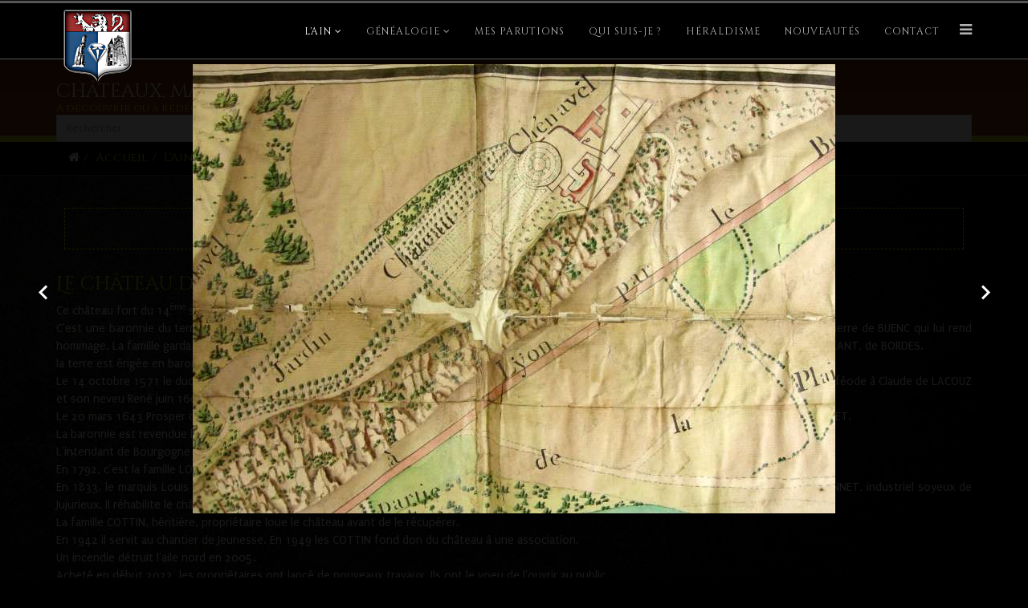

--- FILE ---
content_type: text/html; charset=utf-8
request_url: https://ain-bugey-histoire.com/ain-01/patrimoine-ain-histoire/chateaux-manoirs-maisons-fortes-de-l-ain/154-le-chateau-de-chenavel?363
body_size: 7298
content:
<!DOCTYPE html>
<html prefix="og: http://ogp.me/ns#"  xmlns="http://www.w3.org/1999/xhtml" xml:lang="fr-fr" lang="fr-fr" dir="ltr">
<head>
    <meta http-equiv="X-UA-Compatible" content="IE=edge">
    <meta name="viewport" content="width=device-width, initial-scale=1">
    
    <base href="https://ain-bugey-histoire.com/ain-01/patrimoine-ain-histoire/chateaux-manoirs-maisons-fortes-de-l-ain/154-le-chateau-de-chenavel" />
	<meta http-equiv="content-type" content="text/html; charset=utf-8" />
	<meta name="keywords" content="ain, histoire, bugey, genealogie, heraldisme, village, haut-bugey, bas-bugey, livre, article, revue" />
	<meta property="og:image:width" content="800" />
	<meta property="og:image:height" content="560" />
	<meta property="og:title" content="Ain Bugey Histoire - Le château de CHENAVEL" />
	<meta property="og:type" content="article" />
	<meta property="og:image:url" content="https://ain-bugey-histoire.com/images/bagallery/original/chenavel-23-ada-100fi.jpg" />
	<meta property="og:url" content="https://ain-bugey-histoire.com/ain-01/patrimoine-ain-histoire/chateaux-manoirs-maisons-fortes-de-l-ain/154-le-chateau-de-chenavel?363" />
	<meta property="og:description" content="Ain Bugey Histoire ce site est consacré principalement au patrimoine, à l’histoire, à l’héraldisme et la généalogie des villages au haut-et bas Bugey, de l’Ain. Passionné j’ai écrit deux livres et divers articles dans des revues locales." />
	<meta name="description" content="Ain Bugey Histoire ce site est consacré principalement au patrimoine, à l’histoire, à l’héraldisme et la généalogie des villages au haut-et bas Bugey, de l’Ain. Passionné j’ai écrit deux livres et divers articles dans des revues locales." />
	<meta name="generator" content="Joomla! - Open Source Content Management" />
	<title>Ain Bugey Histoire - Le château de CHENAVEL</title>
	<link href="/images/ain-bugey-histoire/favicon.ico" rel="shortcut icon" type="image/vnd.microsoft.icon" />
	<link href="https://ain-bugey-histoire.com/component/search/?Itemid=165&amp;catid=40&amp;id=154&amp;format=opensearch" rel="search" title="Recherche sur Ain Bugey Histoire" type="application/opensearchdescription+xml" />
	<link href="//fonts.googleapis.com/css?family=Puritan:regular,italic,700,700italic&amp;subset=latin" rel="stylesheet" type="text/css" />
	<link href="//fonts.googleapis.com/css?family=Cinzel+Decorative:regular,700,900&amp;subset=latin" rel="stylesheet" type="text/css" />
	<link href="//fonts.googleapis.com/css?family=Pinyon+Script:regular&amp;subset=latin" rel="stylesheet" type="text/css" />
	<link href="//fonts.googleapis.com/css?family=Cinzel:regular,700,900&amp;subset=latin" rel="stylesheet" type="text/css" />
	<link href="//fonts.googleapis.com/css?family=Open+Sans:300,300italic,regular,italic,600,600italic,700,700italic,800,800italic&amp;subset=latin" rel="stylesheet" type="text/css" />
	<link href="//fonts.googleapis.com/css?family=Luckiest+Guy:regular&amp;subset=latin" rel="stylesheet" type="text/css" />
	<link href="/templates/jl_chicken/css/bootstrap.min.css" rel="stylesheet" type="text/css" />
	<link href="/templates/jl_chicken/css/font-awesome.min.css" rel="stylesheet" type="text/css" />
	<link href="/templates/jl_chicken/css/animate.min.css" rel="stylesheet" type="text/css" />
	<link href="/templates/jl_chicken/css/legacy.css" rel="stylesheet" type="text/css" />
	<link href="/templates/jl_chicken/css/template.css" rel="stylesheet" type="text/css" />
	<link href="/templates/jl_chicken/css/presets/preset4.css" rel="stylesheet" type="text/css" class="preset" />
	<link href="/templates/jl_chicken/css/frontend-edit.css" rel="stylesheet" type="text/css" />
	<style type="text/css">
body.site {background-image: url(/images/secretsbg.jpg);background-repeat: inherit;background-size: contain;background-attachment: fixed;background-position: 50% 50%;}body{font-family:Puritan, sans-serif; font-size:15px; font-weight:normal; }h1{font-family:Cinzel Decorative, sans-serif; font-weight:normal; }h2{font-family:Pinyon Script, sans-serif; font-weight:normal; }h3{font-family:Pinyon Script, sans-serif; font-size:24px; font-weight:normal; }h4{font-family:Cinzel, sans-serif; font-size:19px; font-weight:normal; }h5{font-family:Open Sans, sans-serif; font-weight:600; }h6{font-family:Open Sans, sans-serif; font-size:12px; font-weight:normal; }.sp-megamenu-parent{font-family:Cinzel, sans-serif; font-size:17px; font-weight:normal; }@import url('https://fonts.googleapis.com/css2?family=Luxurious+Roman&display=swap');{font-family:Luckiest Guy, sans-serif; font-weight:normal; }@media (min-width: 1400px) {
.container {
max-width: 1140px;
}
}#sp-page-title{ background-color:#000000; }
	</style>
	<script src="/media/jui/js/jquery.min.js?16ff0f1788f42f06560afd666bbaf361" type="text/javascript"></script>
	<script src="/media/jui/js/jquery-noconflict.js?16ff0f1788f42f06560afd666bbaf361" type="text/javascript"></script>
	<script src="/media/jui/js/jquery-migrate.min.js?16ff0f1788f42f06560afd666bbaf361" type="text/javascript"></script>
	<script src="/media/system/js/caption.js?16ff0f1788f42f06560afd666bbaf361" type="text/javascript"></script>
	<script src="/templates/jl_chicken/js/bootstrap.min.js" type="text/javascript"></script>
	<script src="/templates/jl_chicken/js/jquery.sticky.js" type="text/javascript"></script>
	<script src="/templates/jl_chicken/js/main.js" type="text/javascript"></script>
	<script src="/templates/jl_chicken/js/SmoothScroll.js" type="text/javascript"></script>
	<script src="/templates/jl_chicken/js/jquery.countTo.js" type="text/javascript"></script>
	<script src="/templates/jl_chicken/js/wow.min.js" type="text/javascript"></script>
	<script src="/templates/jl_chicken/js/frontend-edit.js" type="text/javascript"></script>
	<script type="text/javascript">
jQuery(window).on('load',  function() {
				new JCaption('img.caption');
			});
	</script>
	<meta property="og:url" content="https://ain-bugey-histoire.com/ain-01/patrimoine-ain-histoire/chateaux-manoirs-maisons-fortes-de-l-ain/154-le-chateau-de-chenavel" />
	<meta property="og:type" content="article" />
	<meta property="og:title" content="Le château de CHENAVEL" />
	<meta property="og:description" content="Le château de CHENAVEL Ce château fort du 14 ème siècle est situé au nord du village du même nom, commune de Jujurieux. C'est une baronnie du territoire de..." />
	<link rel="stylesheet" href="/templates/css/print.css" type="text/css" media="print" />


    <link rel="apple-touch-icon" sizes="180x180" href="/images/ain-bugey-histoire/apple-touch-icon.png">
<link rel="icon" type="image/png" sizes="32x32" href="/images/ain-bugey-histoire/favicon-32x32.png">
<link rel="icon" type="image/png" sizes="16x16" href="/images/ain-bugey-histoire/favicon-16x16.png">
<link rel="manifest" href="/images/ain-bugey-histoire/site.webmanifest">
<link rel="mask-icon" href="/images/ain-bugey-histoire/safari-pinned-tab.svg" color="#5bbad5">
<meta name="msapplication-TileColor" content="#da532c">
<meta name="theme-color" content="#000">


<script>var JUri = "https://ain-bugey-histoire.com/", gallery_image_path="images"</script><script src="https://ain-bugey-histoire.com/components/com_bagallery/libraries/modal/ba_modal.js?2.3.4"></script><link rel="stylesheet" href="https://ain-bugey-histoire.com/components/com_bagallery/assets/css/ba-style.css?2.3.4"><link rel="stylesheet" href="https://ain-bugey-histoire.com/components/com_bagallery/assets/css/ba-effects.css?2.3.4"><script src="https://ain-bugey-histoire.com/components/com_bagallery/libraries/ba_isotope/ba_isotope.js?2.3.4"></script><script src="https://ain-bugey-histoire.com/components/com_bagallery/libraries/lazyload/jquery.lazyload.min.js?2.3.4"></script><script src="https://ain-bugey-histoire.com/components/com_bagallery/assets/js/ba-gallery.js?2.3.4"></script>
</head>
<body class="site com-content view-article no-layout no-task itemid-165 fr-fr ltr  sticky-header layout-fluid">
    <div class="body-innerwrapper">
        <section id="sp-slider"><div class="row"><div id="sp-top1" class="col-lg-12 "><div class="sp-column "></div></div></div></section><header id="sp-header"><div class="container"><div class="row"><div id="sp-logo" class="col-8 col-lg-3 "><div class="sp-column "><a class="logo" href="/"><h1><img class="sp-default-logo hidden-xs" src="/images/ain-bugey-histoire/blason-ain-bugey-histoire.png" alt="Ain Bugey Histoire"><img class="sp-retina-logo hidden-xs" src="/images/ain-bugey-histoire/blason-ain-bugey-histoire-hd.png" alt="Ain Bugey Histoire" width="102" height="105"><img class="sp-default-logo visible-xs" src="/images/ain-bugey-histoire/logo-ain-bugey-histoire.png" alt="Ain Bugey Histoire"></h1></a></div></div><div id="sp-menu" class="col-4 col-lg-9 "><div class="sp-column ">			<div class='sp-megamenu-wrapper'>
				<a id="offcanvas-toggler" href="#"><i class="fa fa-bars"></i></a>
				<ul class="sp-megamenu-parent menu-fade hidden-xs"><li class="sp-menu-item sp-has-child active"><a  href="/ain-01"  >L'Ain</a><div class="sp-dropdown sp-dropdown-main sp-menu-right" style="width: 240px;"><div class="sp-dropdown-inner"><ul class="sp-dropdown-items"><li class="sp-menu-item sp-has-child"><a  href="/ain-01/decouverte-villages-ain"  >Les villages</a><div class="sp-dropdown sp-dropdown-sub sp-menu-right" style="width: 240px;"><div class="sp-dropdown-inner"><ul class="sp-dropdown-items"><li class="sp-menu-item"><a  href="/ain-01/decouverte-villages-ain/histoire-village-ain"  >L'histoire</a></li><li class="sp-menu-item"><a  href="/ain-01/decouverte-villages-ain/les-festivites"  >Les festivités</a></li><li class="sp-menu-item"><a  href="/ain-01/decouverte-villages-ain/blason-village-ain-01"  >Les Blasons</a></li><li class="sp-menu-item"><a  href="/ain-01/decouverte-villages-ain/photo-village-ain-01"  >Les Photos</a></li><li class="sp-menu-item"><a  href="/ain-01/decouverte-villages-ain/dreffia-village-ain-01-architecture-patrimoine"  >Les Dreffias</a></li><li class="sp-menu-item"><a  href="/ain-01/decouverte-villages-ain/les-carrieres"  >Les carrières</a></li><li class="sp-menu-item"></li><li class="sp-menu-item"></li><li class="sp-menu-item"></li><li class="sp-menu-item"></li><li class="sp-menu-item"></li><li class="sp-menu-item"></li><li class="sp-menu-item"></li><li class="sp-menu-item"></li><li class="sp-menu-item"></li><li class="sp-menu-item"></li><li class="sp-menu-item"></li><li class="sp-menu-item"></li></ul></div></div></li><li class="sp-menu-item"><a  href="/ain-01/histoire-patrimoine-ain"  >Histoire générale de l'Ain</a></li><li class="sp-menu-item sp-has-child active"><a  href="/ain-01/patrimoine-ain-histoire"  >Le Patrimoine</a><div class="sp-dropdown sp-dropdown-sub sp-menu-right" style="width: 240px;"><div class="sp-dropdown-inner"><ul class="sp-dropdown-items"><li class="sp-menu-item current-item active"><a  href="/ain-01/patrimoine-ain-histoire/chateaux-manoirs-maisons-fortes-de-l-ain"  >châteaux, manoirs, maisons fortes</a></li><li class="sp-menu-item"><a  href="/ain-01/patrimoine-ain-histoire/les-abbayes-et-les-chartreuses-de-l-ain"  >Les Abbayes et les Chartreuses de l'Ain</a></li><li class="sp-menu-item"><a  href="/ain-01/patrimoine-ain-histoire/le-patrimoine-industriel"  >Le patrimoine industriel</a></li></ul></div></div></li><li class="sp-menu-item"><a  href="/ain-01/annuaire-lien-ain-01-patrimoine"  >Annuaire de liens</a></li></ul></div></div></li><li class="sp-menu-item sp-has-child"><a  href="/genealogie-ain-bugey-famille"  >Généalogie</a><div class="sp-dropdown sp-dropdown-main sp-menu-right" style="width: 240px;"><div class="sp-dropdown-inner"><ul class="sp-dropdown-items"><li class="sp-menu-item"><a  href="/genealogie-ain-bugey-famille/ma-genealogie"  >Ma généalogie</a></li><li class="sp-menu-item"><a  href="/genealogie-ain-bugey-famille/bourgeoisie-noblesse"  >Bourgeoisie &amp; Noblesse </a></li></ul></div></div></li><li class="sp-menu-item"><a  href="/livre-histoire-ain-bugey-thierry-faure-david-nillet-auteur-chateau"  >Mes parutions</a></li><li class="sp-menu-item"><a  href="/thierry-faure-david-nillet-auteur-livre-histoire-ain-bugey-chateau"  >Qui suis-je ?</a></li><li class="sp-menu-item"><a  href="/heraldisme-blason-armoirie-ain-bugey"  >Héraldisme</a></li><li class="sp-menu-item"><a  href="/nouveautes"  >Nouveautés</a></li><li class="sp-menu-item"></li><li class="sp-menu-item"><a  href="/contact-thierry-faure-david-nillet-auteur-livre-histoire-ain-bugey-chateau"  >Contact</a></li><li class="sp-menu-item"></li><li class="sp-menu-item"></li></ul>			</div>
		</div></div></div></div></header><section id="sp-page-title"><div class="row"><div id="sp-title" class="col-lg-12 "><div class="sp-column "><div class="sp-page-title"><div class="container"><h2>châteaux, manoirs, maisons fortes</h2><h3>A découvrir ou à redécouvrir ...</h3><div class="search">
	<form action="/ain-01/patrimoine-ain-histoire/chateaux-manoirs-maisons-fortes-de-l-ain" method="post">
		<input name="searchword" id="mod-search-searchword" maxlength="200"  class="inputbox search-query" type="text" size="20" placeholder="Rechercher" style="width: 100%;top: 8px;position: relative;" />		<input type="hidden" name="task" value="search" />
		<input type="hidden" name="option" value="com_search" />
		<input type="hidden" name="Itemid" value="165" />
	</form>
</div>
</div></div></div></div></div></section><section id="sp-section-4"><div class="container"><div class="row"><div id="sp-position-2" class="col-lg-12 "><div class="sp-column "><div class="sp-module "><div class="sp-module-content">
<ol class="breadcrumb">
	<li><i class="fa fa-home"></i></li><li><a href="/" class="pathway">Accueil</a></li><li><a href="/ain-01" class="pathway">L'Ain</a></li><li><a href="/ain-01/patrimoine-ain-histoire" class="pathway">Le Patrimoine</a></li><li><a href="/ain-01/patrimoine-ain-histoire/chateaux-manoirs-maisons-fortes-de-l-ain" class="pathway">châteaux, manoirs, maisons fortes</a></li><li class="active">Le château de CHENAVEL</li></ol>
</div></div></div></div></div></div></section><section id="sp-main-body"><div class="container"><div class="row"><div id="sp-component" class="col-lg-12 "><div class="sp-column "><div id="system-message-container">
	</div>
<style>
    
    body {
        -webkit-touch-callout: none; /*iOS Safari*/
        -webkit-user-select: none; /*Chrome/Safari/Opera*/
        -khtml-user-select: none; /*Konqueror*/
        -moz-user-select: none; /*Firefox*/
        -ms-user-select: none; /*Internet Explorer/Edge*/
        user-select: none; /*Non-prefixed version, currently*/
    }
    
</style>
  <script>
        disableContextMenu(true);
    </script>

<article class="item item-page" itemscope itemtype="http://schema.org/Article">
	<meta itemprop="inLanguage" content="fr-FR" />
	
	

	<div class="entry-header">
		
		
					<h2 itemprop="name">
									Le château de CHENAVEL							</h2>
												</div>

				
		
				
	
			<div itemprop="articleBody">
		<h2>Le château de CHENAVEL</h2>
<p style="text-align: justify;">Ce château fort du 14<sup>ème</sup> siècle est situé au nord du village du même nom, commune de Jujurieux.<br />C'est une baronnie du territoire des THOIRE-VILLARS. Le 05 octobre 1342 le seigneur de THOIRE-VILLARS inféode la seigneurie en toutes justices à Pierre de BUENC qui lui rend hommage. La famille garda les terres pendant plus d'un siècle, puis par manque de descendance mâle, elle passe aux de MOYRIA, aux DU BREUL, de CHALLANT, de BORDES.<br />la terre est érigée en baronnie en 1570.<br />Le 14 octobre 1571 le duc de SAVOIE inféode par Lettres Patentes à perpétuité la terre de Chenavel au duc de NEMOURS. Terre qui lui revient et qu'il inféode à Claude de LACOUZ et son neveu René juin 1602.<br />Le 20 mars 1643 Prosper de LYOBARD, écuyer, devient propriétaire par échange avec François JALLIER, puis la revend en juin 1651 à François de REYDELLET. <br />La baronnie est revendue le 16 juillet 1655 à Claude MICHON pour 35.000 livres, qui en fait une reprise de fief et dénombrement le 26 janvier 1657. <br />L'intendant de Bourgogne juge et impose taxe à Pierre MICHON seigneur de Chenavel pour ses terres le long de la rivière d'Ain.<br />En 1792, c'est la famille LOUVAT de CHAMPOLLON qui est propriétaire du château, Victor LOUVAT de CHAMPOLLON y habite en 1820. <br />En 1833, le marquis Louis Marie Pantaléon COSTA de BEAUREGARD vend le château à la famille de LORMET. Il sera en 1844 vendu à Claude Joseph BONNET, industriel soyeux de Jujurieux. Il réhabilite le château et en fait un pensionnat pour jeunes filles.<br />La famille COTTIN, héritière, propriétaire loue le château avant de le récupérer. <br />En 1942 il servit au chantier de Jeunesse. En 1949 les COTTIN fond don du château à une association. <br />Un incendie détruit l'aile nord en 2005. <br />Acheté en début 2022, les propriétaires ont lancé de nouveaux travaux. Ils ont le voeu de l'ouvrir au public.</p>
<p style="text-align: justify;">En face, complètement ruinées, se trouvaient les écuries...</p>
<p style="text-align: justify;"><div class='ba-gallery ' data-gallery='38' style="--modal-background-color:rgba(0, 0, 0, 0.9); --modal-title-color: #ffffff; --modal-icons-color: #ffffff;"><div class="modal-scrollable" style="display:none; --modal-background-color: rgba(0, 0, 0, 0.9);"><div class="ba-modal gallery-modal ba-gallery-fade-animation " style="display:none"><div class="ba-modal-header row-fluid"><div class="ba-modal-title"><h3 class="modal-title" style="color:#ffffff;"></h3></div><div class="ba-center-icons"></div><div class="ba-right-icons"><div class="header-icons"><i class="ba-icon-close zmdi zmdi-close" style="color:#ffffff"></i></div></div></div><div class="ba-modal-body active" style="--modal-body-color: #ffffff"><div class="modal-image"></div><div class="description-wrapper"><div class="modal-description"></div></div></div></div><input type='hidden' class='lightbox-options' value='{"lightbox_border":"#ffffff","lightbox_bg":"#000000","lightbox_bg_transparency":"0.9","display_likes":"0","display_header":"1","display_zoom":"0","lightbox_display_title":"1","lightbox_width":"45","auto_resize":1,"disable_lightbox":"0","twitter_share":"0","odnoklassniki_share":"0","description_position":"below","facebook_share":"0","pinterest_share":"0","slide_amimation":"ba-gallery-fade-animation","linkedin_share":"0","vkontakte_share":"0","display_download":"0","enable_alias":"1","display_fullscreen":"0","header_icons_color":"#ffffff"}'><div class="modal-nav" style="display:none"><i class="ba-left-action zmdi zmdi-chevron-left" style="color:#ffffff; background-color:rgba(0,0,0,0)"></i><i class="ba-right-action zmdi zmdi-chevron-right" style="color:#ffffff; background-color:rgba(0,0,0,0)"></i></div></div><div class="ba-gallery-row-wrapper"><div class='ba-gallery-content-wrapper'><div class='ba-gallery-content'><div class='row-fluid'><div class='span12 ba-gallery-grid css-style-1' style='--background-color: rgba(0, 0, 0, 0.75); --title-color: #ffffff; --description-color: #ffffff; --category-color: #ffffff; --title-size: 18px; --title-weight: bold; --title-text-align: left; --description-size: 12px; --description-weight: normal; --description-text-align: left; --category-size: 14px; --category-weight: normal; --category-text-align: left;'><div class='ba-gallery-items category-0 category-1' style='display: none;'><span data-href='https://ain-bugey-histoire.com/ain-01/patrimoine-ain-histoire/chateaux-manoirs-maisons-fortes-de-l-ain/154-le-chateau-de-chenavel?349' class='ba-gallery-image-link'></span><div class='ba-image'><img src='https://ain-bugey-histoire.com/images/bagallery/gallery-38/thumbnail/category-1/chenavel_00.jpg?1654550379' data-width="800" data-height="600" alt=''><div class='ba-caption'><div class='ba-caption-content'><p class='image-category'>chateau_chenavel</p></div></div><input type='hidden' class='image-id' data-id='ba-image-349' value='{"id":"349","form_id":"38","category":"category-1","name":"chenavel_00.jpg","path":"images\/bagallery\/original\/chenavel_00.jpg","url":"https:\/\/ain-bugey-histoire.com\/images\/bagallery\/original\/chenavel_00.jpg","thumbnail_url":"\/images\/bagallery\/gallery-38\/thumbnail\/category-1\/chenavel_00.jpg","title":"","short":"","alt":"","description":"","link":"","video":"","settings":null,"likes":"0","imageId":"13","target":"blank","lightboxUrl":"","watermark_name":"chenavel_00.jpg","hideInAll":"0","suffix":""}'></div></div><div class='ba-gallery-items category-0 category-1' style='display: none;'><span data-href='https://ain-bugey-histoire.com/ain-01/patrimoine-ain-histoire/chateaux-manoirs-maisons-fortes-de-l-ain/154-le-chateau-de-chenavel?350' class='ba-gallery-image-link'></span><div class='ba-image'><img src='https://ain-bugey-histoire.com/images/bagallery/gallery-38/thumbnail/category-1/chenavel_01.jpg?1654550379' data-width="1075" data-height="600" alt=''><div class='ba-caption'><div class='ba-caption-content'><p class='image-category'>chateau_chenavel</p></div></div><input type='hidden' class='image-id' data-id='ba-image-350' value='{"id":"350","form_id":"38","category":"category-1","name":"chenavel_01.jpg","path":"images\/bagallery\/original\/chenavel_01.jpg","url":"https:\/\/ain-bugey-histoire.com\/images\/bagallery\/original\/chenavel_01.jpg","thumbnail_url":"\/images\/bagallery\/gallery-38\/thumbnail\/category-1\/chenavel_01.jpg","title":"","short":"","alt":"","description":"","link":"","video":"","settings":null,"likes":"0","imageId":"12","target":"blank","lightboxUrl":"","watermark_name":"chenavel_01.jpg","hideInAll":"0","suffix":""}'></div></div><div class='ba-gallery-items category-0 category-1' style='display: none;'><span data-href='https://ain-bugey-histoire.com/ain-01/patrimoine-ain-histoire/chateaux-manoirs-maisons-fortes-de-l-ain/154-le-chateau-de-chenavel?351' class='ba-gallery-image-link'></span><div class='ba-image'><img src='https://ain-bugey-histoire.com/images/bagallery/gallery-38/thumbnail/category-1/chenavel_02.jpg?1654550379' data-width="800" data-height="600" alt=''><div class='ba-caption'><div class='ba-caption-content'><p class='image-category'>chateau_chenavel</p></div></div><input type='hidden' class='image-id' data-id='ba-image-351' value='{"id":"351","form_id":"38","category":"category-1","name":"chenavel_02.jpg","path":"images\/bagallery\/original\/chenavel_02.jpg","url":"https:\/\/ain-bugey-histoire.com\/images\/bagallery\/original\/chenavel_02.jpg","thumbnail_url":"\/images\/bagallery\/gallery-38\/thumbnail\/category-1\/chenavel_02.jpg","title":"","short":"","alt":"","description":"","link":"","video":"","settings":null,"likes":"0","imageId":"11","target":"blank","lightboxUrl":"","watermark_name":"chenavel_02.jpg","hideInAll":"0","suffix":""}'></div></div><div class='ba-gallery-items category-0 category-1' style='display: none;'><span data-href='https://ain-bugey-histoire.com/ain-01/patrimoine-ain-histoire/chateaux-manoirs-maisons-fortes-de-l-ain/154-le-chateau-de-chenavel?352' class='ba-gallery-image-link'></span><div class='ba-image'><img src='https://ain-bugey-histoire.com/images/bagallery/gallery-38/thumbnail/category-1/chenavel_03.jpg?1654550379' data-width="800" data-height="600" alt=''><div class='ba-caption'><div class='ba-caption-content'><p class='image-category'>chateau_chenavel</p></div></div><input type='hidden' class='image-id' data-id='ba-image-352' value='{"id":"352","form_id":"38","category":"category-1","name":"chenavel_03.jpg","path":"images\/bagallery\/original\/chenavel_03.jpg","url":"https:\/\/ain-bugey-histoire.com\/images\/bagallery\/original\/chenavel_03.jpg","thumbnail_url":"\/images\/bagallery\/gallery-38\/thumbnail\/category-1\/chenavel_03.jpg","title":"","short":"","alt":"","description":"","link":"","video":"","settings":null,"likes":"0","imageId":"10","target":"blank","lightboxUrl":"","watermark_name":"chenavel_03.jpg","hideInAll":"0","suffix":""}'></div></div><div class='ba-gallery-items category-0 category-1' style='display: none;'><span data-href='https://ain-bugey-histoire.com/ain-01/patrimoine-ain-histoire/chateaux-manoirs-maisons-fortes-de-l-ain/154-le-chateau-de-chenavel?353' class='ba-gallery-image-link'></span><div class='ba-image'><img src='https://ain-bugey-histoire.com/images/bagallery/gallery-38/thumbnail/category-1/chenavel_04.jpg?1654550379' data-width="800" data-height="600" alt=''><div class='ba-caption'><div class='ba-caption-content'><p class='image-category'>chateau_chenavel</p></div></div><input type='hidden' class='image-id' data-id='ba-image-353' value='{"id":"353","form_id":"38","category":"category-1","name":"chenavel_04.jpg","path":"images\/bagallery\/original\/chenavel_04.jpg","url":"https:\/\/ain-bugey-histoire.com\/images\/bagallery\/original\/chenavel_04.jpg","thumbnail_url":"\/images\/bagallery\/gallery-38\/thumbnail\/category-1\/chenavel_04.jpg","title":"","short":"","alt":"","description":"","link":"","video":"","settings":null,"likes":"0","imageId":"9","target":"blank","lightboxUrl":"","watermark_name":"chenavel_04.jpg","hideInAll":"0","suffix":""}'></div></div><div class='ba-gallery-items category-0 category-1' style='display: none;'><span data-href='https://ain-bugey-histoire.com/ain-01/patrimoine-ain-histoire/chateaux-manoirs-maisons-fortes-de-l-ain/154-le-chateau-de-chenavel?354' class='ba-gallery-image-link'></span><div class='ba-image'><img src='https://ain-bugey-histoire.com/images/bagallery/gallery-38/thumbnail/category-1/chenavel_05.jpg?1654550379' data-width="450" data-height="600" alt=''><div class='ba-caption'><div class='ba-caption-content'><p class='image-category'>chateau_chenavel</p></div></div><input type='hidden' class='image-id' data-id='ba-image-354' value='{"id":"354","form_id":"38","category":"category-1","name":"chenavel_05.jpg","path":"images\/bagallery\/original\/chenavel_05.jpg","url":"https:\/\/ain-bugey-histoire.com\/images\/bagallery\/original\/chenavel_05.jpg","thumbnail_url":"\/images\/bagallery\/gallery-38\/thumbnail\/category-1\/chenavel_05.jpg","title":"","short":"","alt":"","description":"","link":"","video":"","settings":null,"likes":"0","imageId":"8","target":"blank","lightboxUrl":"","watermark_name":"chenavel_05.jpg","hideInAll":"0","suffix":""}'></div></div><div class='ba-gallery-items category-0 category-1' style='display: none;'><span data-href='https://ain-bugey-histoire.com/ain-01/patrimoine-ain-histoire/chateaux-manoirs-maisons-fortes-de-l-ain/154-le-chateau-de-chenavel?355' class='ba-gallery-image-link'></span><div class='ba-image'><img src='https://ain-bugey-histoire.com/images/bagallery/gallery-38/thumbnail/category-1/chenavel_06.jpg?1654550379' data-width="450" data-height="600" alt=''><div class='ba-caption'><div class='ba-caption-content'><p class='image-category'>chateau_chenavel</p></div></div><input type='hidden' class='image-id' data-id='ba-image-355' value='{"id":"355","form_id":"38","category":"category-1","name":"chenavel_06.jpg","path":"images\/bagallery\/original\/chenavel_06.jpg","url":"https:\/\/ain-bugey-histoire.com\/images\/bagallery\/original\/chenavel_06.jpg","thumbnail_url":"\/images\/bagallery\/gallery-38\/thumbnail\/category-1\/chenavel_06.jpg","title":"","short":"","alt":"","description":"","link":"","video":"","settings":null,"likes":"0","imageId":"7","target":"blank","lightboxUrl":"","watermark_name":"chenavel_06.jpg","hideInAll":"0","suffix":""}'></div></div><div class='ba-gallery-items category-0 category-1' style='display: none;'><span data-href='https://ain-bugey-histoire.com/ain-01/patrimoine-ain-histoire/chateaux-manoirs-maisons-fortes-de-l-ain/154-le-chateau-de-chenavel?356' class='ba-gallery-image-link'></span><div class='ba-image'><img src='https://ain-bugey-histoire.com/images/bagallery/gallery-38/thumbnail/category-1/chenavel_07.jpg?1654550379' data-width="450" data-height="600" alt=''><div class='ba-caption'><div class='ba-caption-content'><p class='image-category'>chateau_chenavel</p></div></div><input type='hidden' class='image-id' data-id='ba-image-356' value='{"id":"356","form_id":"38","category":"category-1","name":"chenavel_07.jpg","path":"images\/bagallery\/original\/chenavel_07.jpg","url":"https:\/\/ain-bugey-histoire.com\/images\/bagallery\/original\/chenavel_07.jpg","thumbnail_url":"\/images\/bagallery\/gallery-38\/thumbnail\/category-1\/chenavel_07.jpg","title":"","short":"","alt":"","description":"","link":"","video":"","settings":null,"likes":"0","imageId":"6","target":"blank","lightboxUrl":"","watermark_name":"chenavel_07.jpg","hideInAll":"0","suffix":""}'></div></div><div class='ba-gallery-items category-0 category-1' style='display: none;'><span data-href='https://ain-bugey-histoire.com/ain-01/patrimoine-ain-histoire/chateaux-manoirs-maisons-fortes-de-l-ain/154-le-chateau-de-chenavel?357' class='ba-gallery-image-link'></span><div class='ba-image'><img src='https://ain-bugey-histoire.com/images/bagallery/gallery-38/thumbnail/category-1/chenavel_08.jpg?1654550379' data-width="800" data-height="600" alt=''><div class='ba-caption'><div class='ba-caption-content'><p class='image-category'>chateau_chenavel</p></div></div><input type='hidden' class='image-id' data-id='ba-image-357' value='{"id":"357","form_id":"38","category":"category-1","name":"chenavel_08.jpg","path":"images\/bagallery\/original\/chenavel_08.jpg","url":"https:\/\/ain-bugey-histoire.com\/images\/bagallery\/original\/chenavel_08.jpg","thumbnail_url":"\/images\/bagallery\/gallery-38\/thumbnail\/category-1\/chenavel_08.jpg","title":"","short":"","alt":"","description":"","link":"","video":"","settings":null,"likes":"0","imageId":"5","target":"blank","lightboxUrl":"","watermark_name":"chenavel_08.jpg","hideInAll":"0","suffix":""}'></div></div><div class='ba-gallery-items category-0 category-1' style='display: none;'><span data-href='https://ain-bugey-histoire.com/ain-01/patrimoine-ain-histoire/chateaux-manoirs-maisons-fortes-de-l-ain/154-le-chateau-de-chenavel?358' class='ba-gallery-image-link'></span><div class='ba-image'><img src='https://ain-bugey-histoire.com/images/bagallery/gallery-38/thumbnail/category-1/chenavel_09.jpg?1654550379' data-width="1095" data-height="600" alt=''><div class='ba-caption'><div class='ba-caption-content'><p class='image-category'>chateau_chenavel</p></div></div><input type='hidden' class='image-id' data-id='ba-image-358' value='{"id":"358","form_id":"38","category":"category-1","name":"chenavel_09.jpg","path":"images\/bagallery\/original\/chenavel_09.jpg","url":"https:\/\/ain-bugey-histoire.com\/images\/bagallery\/original\/chenavel_09.jpg","thumbnail_url":"\/images\/bagallery\/gallery-38\/thumbnail\/category-1\/chenavel_09.jpg","title":"","short":"","alt":"","description":"","link":"","video":"","settings":null,"likes":"0","imageId":"4","target":"blank","lightboxUrl":"","watermark_name":"chenavel_09.jpg","hideInAll":"0","suffix":""}'></div></div><div class='ba-gallery-items category-0 category-1' style='display: none;'><span data-href='https://ain-bugey-histoire.com/ain-01/patrimoine-ain-histoire/chateaux-manoirs-maisons-fortes-de-l-ain/154-le-chateau-de-chenavel?359' class='ba-gallery-image-link'></span><div class='ba-image'><img src='https://ain-bugey-histoire.com/images/bagallery/gallery-38/thumbnail/category-1/chenavel_10.jpg?1654550379' data-width="800" data-height="600" alt=''><div class='ba-caption'><div class='ba-caption-content'><p class='image-category'>chateau_chenavel</p></div></div><input type='hidden' class='image-id' data-id='ba-image-359' value='{"id":"359","form_id":"38","category":"category-1","name":"chenavel_10.jpg","path":"images\/bagallery\/original\/chenavel_10.jpg","url":"https:\/\/ain-bugey-histoire.com\/images\/bagallery\/original\/chenavel_10.jpg","thumbnail_url":"\/images\/bagallery\/gallery-38\/thumbnail\/category-1\/chenavel_10.jpg","title":"","short":"","alt":"","description":"","link":"","video":"","settings":null,"likes":"0","imageId":"3","target":"blank","lightboxUrl":"","watermark_name":"chenavel_10.jpg","hideInAll":"0","suffix":""}'></div></div><div class='ba-gallery-items category-0 category-1' style='display: none;'><span data-href='https://ain-bugey-histoire.com/ain-01/patrimoine-ain-histoire/chateaux-manoirs-maisons-fortes-de-l-ain/154-le-chateau-de-chenavel?360' class='ba-gallery-image-link'></span><div class='ba-image'><img src='https://ain-bugey-histoire.com/images/bagallery/gallery-38/thumbnail/category-1/chenavel_11.jpg?1654550379' data-width="450" data-height="600" alt=''><div class='ba-caption'><div class='ba-caption-content'><p class='image-category'>chateau_chenavel</p></div></div><input type='hidden' class='image-id' data-id='ba-image-360' value='{"id":"360","form_id":"38","category":"category-1","name":"chenavel_11.jpg","path":"images\/bagallery\/original\/chenavel_11.jpg","url":"https:\/\/ain-bugey-histoire.com\/images\/bagallery\/original\/chenavel_11.jpg","thumbnail_url":"\/images\/bagallery\/gallery-38\/thumbnail\/category-1\/chenavel_11.jpg","title":"","short":"","alt":"","description":"","link":"","video":"","settings":null,"likes":"0","imageId":"2","target":"blank","lightboxUrl":"","watermark_name":"chenavel_11.jpg","hideInAll":"0","suffix":""}'></div></div><div class='ba-gallery-items category-0 category-1' style='display: none;'><span data-href='https://ain-bugey-histoire.com/ain-01/patrimoine-ain-histoire/chateaux-manoirs-maisons-fortes-de-l-ain/154-le-chateau-de-chenavel?361' class='ba-gallery-image-link'></span><div class='ba-image'><img src='https://ain-bugey-histoire.com/images/bagallery/gallery-38/thumbnail/category-1/chenavel_12.jpg?1654550379' data-width="885" data-height="600" alt=''><div class='ba-caption'><div class='ba-caption-content'><p class='image-category'>chateau_chenavel</p></div></div><input type='hidden' class='image-id' data-id='ba-image-361' value='{"id":"361","form_id":"38","category":"category-1","name":"chenavel_12.jpg","path":"images\/bagallery\/original\/chenavel_12.jpg","url":"https:\/\/ain-bugey-histoire.com\/images\/bagallery\/original\/chenavel_12.jpg","thumbnail_url":"\/images\/bagallery\/gallery-38\/thumbnail\/category-1\/chenavel_12.jpg","title":"","short":"","alt":"","description":"","link":"","video":"","settings":null,"likes":"0","imageId":"1","target":"blank","lightboxUrl":"","watermark_name":"chenavel_12.jpg","hideInAll":"0","suffix":""}'></div></div><div class='ba-gallery-items category-0 category-1' style='display: none;'><span data-href='https://ain-bugey-histoire.com/ain-01/patrimoine-ain-histoire/chateaux-manoirs-maisons-fortes-de-l-ain/154-le-chateau-de-chenavel?362' class='ba-gallery-image-link'></span><div class='ba-image'><img src='https://ain-bugey-histoire.com/images/bagallery/gallery-38/thumbnail/category-1/1825-cadastre.png?1654550379' data-width="804" data-height="600" alt=''><div class='ba-caption'><div class='ba-caption-content'><p class='image-category'>chateau_chenavel</p></div></div><input type='hidden' class='image-id' data-id='ba-image-362' value='{"id":"362","form_id":"38","category":"category-1","name":"1825-cadastre.png","path":"images\/bagallery\/original\/1825-cadastre.png","url":"https:\/\/ain-bugey-histoire.com\/images\/bagallery\/original\/1825-cadastre.png","thumbnail_url":"\/images\/bagallery\/gallery-38\/thumbnail\/category-1\/1825-cadastre.png","title":"","short":"","alt":"","description":"","link":"","video":"","settings":null,"likes":"0","imageId":"14","target":"blank","lightboxUrl":"","watermark_name":"1825-cadastre.png","hideInAll":"0","suffix":""}'></div></div><div class='ba-gallery-items category-0 category-1' style='display: none;'><span data-href='https://ain-bugey-histoire.com/ain-01/patrimoine-ain-histoire/chateaux-manoirs-maisons-fortes-de-l-ain/154-le-chateau-de-chenavel?363' class='ba-gallery-image-link'></span><div class='ba-image'><img src='https://ain-bugey-histoire.com/images/bagallery/gallery-38/thumbnail/category-1/chenavel-23-ada-100fi.jpg?1654550379' data-width="857" data-height="600" alt=''><div class='ba-caption'><div class='ba-caption-content'><p class='image-category'>chateau_chenavel</p></div></div><input type='hidden' class='image-id' data-id='ba-image-363' value='{"id":"363","form_id":"38","category":"category-1","name":"chenavel-23-ada-100fi.jpg","path":"images\/bagallery\/original\/chenavel-23-ada-100fi.jpg","url":"https:\/\/ain-bugey-histoire.com\/images\/bagallery\/original\/chenavel-23-ada-100fi.jpg","thumbnail_url":"\/images\/bagallery\/gallery-38\/thumbnail\/category-1\/chenavel-23-ada-100fi.jpg","title":"","short":"","alt":"","description":"","link":"","video":"","settings":null,"likes":"0","imageId":"15","target":"blank","lightboxUrl":"","watermark_name":"chenavel-23-ada-100fi.jpg","hideInAll":"0","suffix":""}'></div></div></div></div><input type='hidden' class='gallery-options' value='{"thumbnail_layout":"1","column_number":"4","image_spacing":"10","caption_bg":"#000000","title_color":"#ffffff","title_weight":"bold","title_size":"18","title_alignment":"left","tags_method":"","colors_method":"","category_color":"#ffffff","category_weight":"normal","category_size":"14","category_alignment":"left","description_color":"#ffffff","description_weight":"normal","description_size":"12","id":"38","pagination_type":"default","description_alignment":"left","caption_opacity":"0.75","sorting_mode":"name","random_sorting":"0","tablet_numb":"3","phone_land_numb":"2","phone_port_numb":"1","disable_auto_scroll":"1"}'><input type="hidden" class="current-root" value="https://ain-bugey-histoire.com/ain-01/patrimoine-ain-histoire/chateaux-manoirs-maisons-fortes-de-l-ain/154-le-chateau-de-chenavel"><input type='hidden' value='justified' class='gallery-layout'><input type='hidden' value='0' class='page-refresh'><input type='hidden' value='Création des vignettes. Merci de patienter....' class='creating-thumbnails'><input type='hidden' value='{"disable_right_clk":0,"disable_shortcuts":0,"disable_dev_console":0}' class='copyright-options'><input type="hidden" class="active-category-image" value="https://ain-bugey-histoire.com/ain-01/patrimoine-ain-histoire/chateaux-manoirs-maisons-fortes-de-l-ain/154-le-chateau-de-chenavel"></div></div></div></div><div class='ba-gallery-substrate' style='height: 0;'></div><p style="text-align: center; font-size: 12px; font-style: italic;"><a href="http://www.balbooa.com/joomla-gallery">Joomla Gallery</a> makes it better. Balbooa.com</p></p>
<p></p>	</div>

	
	
	<ul class="pager pagenav">
	<li class="previous">
		<a class="hasTooltip" title="Le château de CHAZEY" aria-label="Article précédent&nbsp;: Le château de CHAZEY" href="/ain-01/patrimoine-ain-histoire/chateaux-manoirs-maisons-fortes-de-l-ain/145-le-chateau-de-chazey" rel="prev">
			<span class="icon-chevron-left" aria-hidden="true"></span> <span aria-hidden="true">Précédent</span>		</a>
	</li>
	<li class="next">
		<a class="hasTooltip" title="Le château de COISELET" aria-label="Article suivant&nbsp;: Le château de COISELET" href="/ain-01/patrimoine-ain-histoire/chateaux-manoirs-maisons-fortes-de-l-ain/158-le-chateau-de-coiselet" rel="next">
			<span aria-hidden="true">Suivant</span> <span class="icon-chevron-right" aria-hidden="true"></span>		</a>
	</li>
</ul>
				
	
	
			<div class="article-footer-wrap">
			<div class="article-footer-top">
								<div class="sp-social-share clearfix"><ul><li><iframe src="//www.facebook.com/plugins/like.php?href=https://ain-bugey-histoire.com/ain-01/patrimoine-ain-histoire/chateaux-manoirs-maisons-fortes-de-l-ain/154-le-chateau-de-chenavel&amp;layout=button_count&amp;show_faces=false&amp;width=105&amp;action=like&amp;colorscheme=light&amp;height=21" scrolling="no" frameborder="0" style="border:none; overflow:hidden; width:105px; height:21px;" allowTransparency="true"></iframe></li><li><a href="//twitter.com/share" class="twitter-share-button" data-url="https://ain-bugey-histoire.com/ain-01/patrimoine-ain-histoire/chateaux-manoirs-maisons-fortes-de-l-ain/154-le-chateau-de-chenavel" data-text="Le château de CHENAVEL" data-lang="en">tweet</a> <script>!function(d,s,id){var js,fjs=d.getElementsByTagName(s)[0];if(!d.getElementById(id)){js=d.createElement(s);js.id=id;js.src="//platform.twitter.com/widgets.js";fjs.parentNode.insertBefore(js,fjs);}}(document,"script","twitter-wjs");</script></li><li><div class="g-plusone" data-size="medium" data-href=""></div>
	<script type='text/javascript'>
		(function() {
			var po = document.createElement('script'); po.type = 'text/javascript'; po.async = true;
			po.src = '//apis.google.com/js/plusone.js';
			var s = document.getElementsByTagName('script')[0]; s.parentNode.insertBefore(po, s);
		})();
	</script>
</li><li><script type="text/javascript" src="//assets.pinterest.com/js/pinit.js"></script><a href="//pinterest.com/pin/create/button/?url=" class="pin-it-button" count-layout="horizontal"><img border="0" src="//assets.pinterest.com/images/PinExt.png" title="Pin It" /></a></li></ul></div>			</div>
					</div>
	
</article>
</div></div></div></div></section><footer id="sp-footer"><div class="container"><div class="row"><div id="sp-footer1" class="col-lg-12 "><div class="sp-column "><span class="sp-copyright"> © 2022 Ain Bugey Histoire</span></div></div></div></div></footer>
        <div class="offcanvas-menu">
            <a href="#" class="close-offcanvas"><i class="fa fa-remove"></i></a>
            <div class="offcanvas-inner">
                                    <div class="sp-module _menu"><div class="sp-module-content"><ul class="nav menu nav-pills mod-list">
<li class="item-108 active deeper parent"><a href="/ain-01" >L'Ain</a><ul class="nav-child unstyled small"><li class="item-111 deeper parent"><a href="/ain-01/decouverte-villages-ain" >Les villages</a><ul class="nav-child unstyled small"><li class="item-114"><a href="/ain-01/decouverte-villages-ain/histoire-village-ain" >L'histoire</a></li><li class="item-159"><a href="/ain-01/decouverte-villages-ain/les-festivites" >Les festivités</a></li><li class="item-115"><a href="/ain-01/decouverte-villages-ain/blason-village-ain-01" >Les Blasons</a></li><li class="item-116"><a href="/ain-01/decouverte-villages-ain/photo-village-ain-01" >Les Photos</a></li><li class="item-117"><a href="/ain-01/decouverte-villages-ain/dreffia-village-ain-01-architecture-patrimoine" >Les Dreffias</a></li><li class="item-139"><a href="/ain-01/decouverte-villages-ain/les-carrieres" >Les carrières</a></li></ul></li><li class="item-112"><a href="/ain-01/histoire-patrimoine-ain" >Histoire générale de l'Ain</a></li><li class="item-135 active deeper parent"><a href="/ain-01/patrimoine-ain-histoire" >Le Patrimoine</a><ul class="nav-child unstyled small"><li class="item-165 current active"><a href="/ain-01/patrimoine-ain-histoire/chateaux-manoirs-maisons-fortes-de-l-ain" >châteaux, manoirs, maisons fortes</a></li><li class="item-167"><a href="/ain-01/patrimoine-ain-histoire/les-abbayes-et-les-chartreuses-de-l-ain" >Les Abbayes et les Chartreuses de l'Ain</a></li><li class="item-168"><a href="/ain-01/patrimoine-ain-histoire/le-patrimoine-industriel" >Le patrimoine industriel</a></li></ul></li><li class="item-113"><a href="/ain-01/annuaire-lien-ain-01-patrimoine" >Annuaire de liens</a></li></ul></li><li class="item-109 deeper parent"><a href="/genealogie-ain-bugey-famille" >Généalogie</a><ul class="nav-child unstyled small"><li class="item-153"><a href="/genealogie-ain-bugey-famille/ma-genealogie" >Ma généalogie</a></li><li class="item-154"><a href="/genealogie-ain-bugey-famille/bourgeoisie-noblesse" >Bourgeoisie &amp; Noblesse </a></li></ul></li><li class="item-126"><a href="/livre-histoire-ain-bugey-thierry-faure-david-nillet-auteur-chateau" >Mes parutions</a></li><li class="item-137"><a href="/thierry-faure-david-nillet-auteur-livre-histoire-ain-bugey-chateau" >Qui suis-je ?</a></li><li class="item-136"><a href="/heraldisme-blason-armoirie-ain-bugey" >Héraldisme</a></li><li class="item-169"><a href="/nouveautes" >Nouveautés</a></li><li class="item-110"><a href="/contact-thierry-faure-david-nillet-auteur-livre-histoire-ain-bugey-chateau" >Contact</a></li></ul>
</div></div>
                            </div>
        </div>
    </div>
        
</body>
</html>


--- FILE ---
content_type: text/html; charset=utf-8
request_url: https://accounts.google.com/o/oauth2/postmessageRelay?parent=https%3A%2F%2Fain-bugey-histoire.com&jsh=m%3B%2F_%2Fscs%2Fabc-static%2F_%2Fjs%2Fk%3Dgapi.lb.en.2kN9-TZiXrM.O%2Fd%3D1%2Frs%3DAHpOoo_B4hu0FeWRuWHfxnZ3V0WubwN7Qw%2Fm%3D__features__
body_size: 163
content:
<!DOCTYPE html><html><head><title></title><meta http-equiv="content-type" content="text/html; charset=utf-8"><meta http-equiv="X-UA-Compatible" content="IE=edge"><meta name="viewport" content="width=device-width, initial-scale=1, minimum-scale=1, maximum-scale=1, user-scalable=0"><script src='https://ssl.gstatic.com/accounts/o/2580342461-postmessagerelay.js' nonce="PBRqzs_94045FIqMOlCG1A"></script></head><body><script type="text/javascript" src="https://apis.google.com/js/rpc:shindig_random.js?onload=init" nonce="PBRqzs_94045FIqMOlCG1A"></script></body></html>